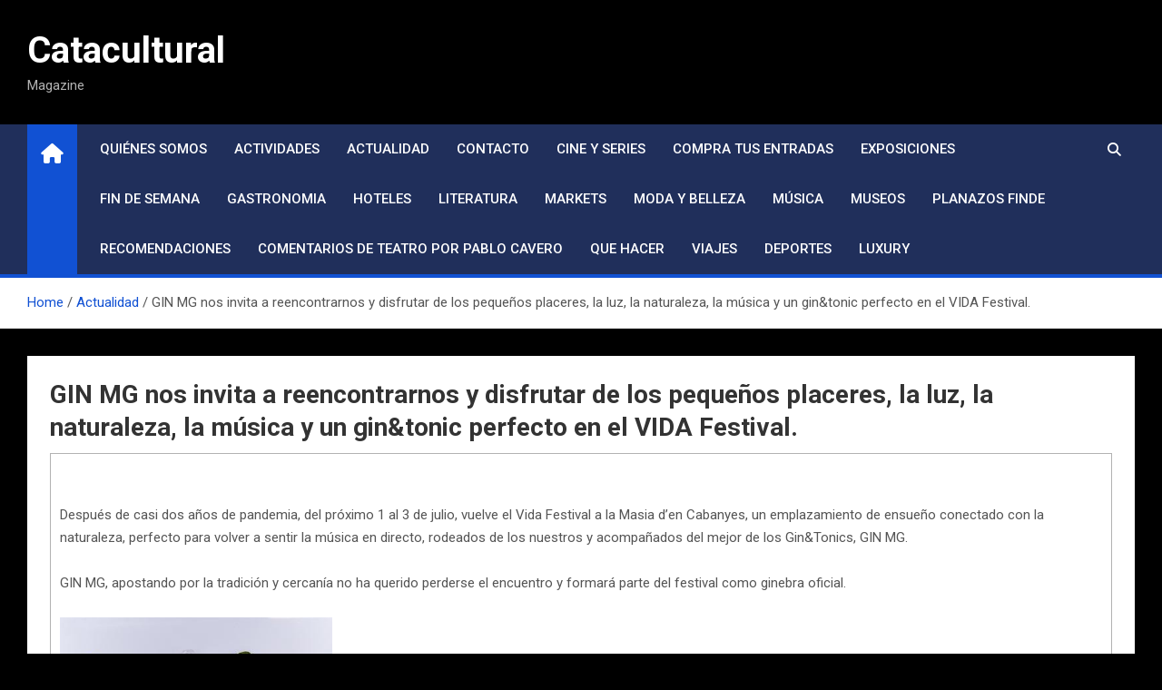

--- FILE ---
content_type: text/html; charset=UTF-8
request_url: https://www.catacultural.com/gin-mg-nos-invita-a-reencontrarnos-y-disfrutar-de-los-pequenos-placeres-la-luz-la-naturaleza-la-musica-y-un-gintonic-perfecto-en-el-vida-festival/
body_size: 10204
content:
<!doctype html>
<html lang="es">
<head>
	<meta charset="UTF-8">
	<meta name="viewport" content="width=device-width, initial-scale=1, shrink-to-fit=no">
	<link rel="profile" href="https://gmpg.org/xfn/11">

	<title>GIN MG nos invita a reencontrarnos y disfrutar de los pequeños placeres, la luz, la naturaleza, la música y un gin&#038;tonic perfecto en el VIDA Festival. &#8211; Catacultural</title>
<meta name='robots' content='max-image-preview:large' />
<link rel='dns-prefetch' href='//fonts.googleapis.com' />
<link rel="alternate" type="application/rss+xml" title="Catacultural &raquo; Feed" href="https://www.catacultural.com/feed/" />
<link rel="alternate" type="application/rss+xml" title="Catacultural &raquo; Feed de los comentarios" href="https://www.catacultural.com/comments/feed/" />
<script>
window._wpemojiSettings = {"baseUrl":"https:\/\/s.w.org\/images\/core\/emoji\/14.0.0\/72x72\/","ext":".png","svgUrl":"https:\/\/s.w.org\/images\/core\/emoji\/14.0.0\/svg\/","svgExt":".svg","source":{"concatemoji":"https:\/\/www.catacultural.com\/wp-includes\/js\/wp-emoji-release.min.js?ver=6.2.8"}};
/*! This file is auto-generated */
!function(e,a,t){var n,r,o,i=a.createElement("canvas"),p=i.getContext&&i.getContext("2d");function s(e,t){p.clearRect(0,0,i.width,i.height),p.fillText(e,0,0);e=i.toDataURL();return p.clearRect(0,0,i.width,i.height),p.fillText(t,0,0),e===i.toDataURL()}function c(e){var t=a.createElement("script");t.src=e,t.defer=t.type="text/javascript",a.getElementsByTagName("head")[0].appendChild(t)}for(o=Array("flag","emoji"),t.supports={everything:!0,everythingExceptFlag:!0},r=0;r<o.length;r++)t.supports[o[r]]=function(e){if(p&&p.fillText)switch(p.textBaseline="top",p.font="600 32px Arial",e){case"flag":return s("\ud83c\udff3\ufe0f\u200d\u26a7\ufe0f","\ud83c\udff3\ufe0f\u200b\u26a7\ufe0f")?!1:!s("\ud83c\uddfa\ud83c\uddf3","\ud83c\uddfa\u200b\ud83c\uddf3")&&!s("\ud83c\udff4\udb40\udc67\udb40\udc62\udb40\udc65\udb40\udc6e\udb40\udc67\udb40\udc7f","\ud83c\udff4\u200b\udb40\udc67\u200b\udb40\udc62\u200b\udb40\udc65\u200b\udb40\udc6e\u200b\udb40\udc67\u200b\udb40\udc7f");case"emoji":return!s("\ud83e\udef1\ud83c\udffb\u200d\ud83e\udef2\ud83c\udfff","\ud83e\udef1\ud83c\udffb\u200b\ud83e\udef2\ud83c\udfff")}return!1}(o[r]),t.supports.everything=t.supports.everything&&t.supports[o[r]],"flag"!==o[r]&&(t.supports.everythingExceptFlag=t.supports.everythingExceptFlag&&t.supports[o[r]]);t.supports.everythingExceptFlag=t.supports.everythingExceptFlag&&!t.supports.flag,t.DOMReady=!1,t.readyCallback=function(){t.DOMReady=!0},t.supports.everything||(n=function(){t.readyCallback()},a.addEventListener?(a.addEventListener("DOMContentLoaded",n,!1),e.addEventListener("load",n,!1)):(e.attachEvent("onload",n),a.attachEvent("onreadystatechange",function(){"complete"===a.readyState&&t.readyCallback()})),(e=t.source||{}).concatemoji?c(e.concatemoji):e.wpemoji&&e.twemoji&&(c(e.twemoji),c(e.wpemoji)))}(window,document,window._wpemojiSettings);
</script>
<style>
img.wp-smiley,
img.emoji {
	display: inline !important;
	border: none !important;
	box-shadow: none !important;
	height: 1em !important;
	width: 1em !important;
	margin: 0 0.07em !important;
	vertical-align: -0.1em !important;
	background: none !important;
	padding: 0 !important;
}
</style>
	<link rel='stylesheet' id='wp-block-library-css' href='https://www.catacultural.com/wp-includes/css/dist/block-library/style.min.css?ver=6.2.8' media='all' />
<link rel='stylesheet' id='me-spr-block-styles-css' href='https://www.catacultural.com/wp-content/plugins/simple-post-redirect//css/block-styles.min.css?ver=6.2.8' media='all' />
<link rel='stylesheet' id='classic-theme-styles-css' href='https://www.catacultural.com/wp-includes/css/classic-themes.min.css?ver=6.2.8' media='all' />
<style id='global-styles-inline-css'>
body{--wp--preset--color--black: #000000;--wp--preset--color--cyan-bluish-gray: #abb8c3;--wp--preset--color--white: #ffffff;--wp--preset--color--pale-pink: #f78da7;--wp--preset--color--vivid-red: #cf2e2e;--wp--preset--color--luminous-vivid-orange: #ff6900;--wp--preset--color--luminous-vivid-amber: #fcb900;--wp--preset--color--light-green-cyan: #7bdcb5;--wp--preset--color--vivid-green-cyan: #00d084;--wp--preset--color--pale-cyan-blue: #8ed1fc;--wp--preset--color--vivid-cyan-blue: #0693e3;--wp--preset--color--vivid-purple: #9b51e0;--wp--preset--gradient--vivid-cyan-blue-to-vivid-purple: linear-gradient(135deg,rgba(6,147,227,1) 0%,rgb(155,81,224) 100%);--wp--preset--gradient--light-green-cyan-to-vivid-green-cyan: linear-gradient(135deg,rgb(122,220,180) 0%,rgb(0,208,130) 100%);--wp--preset--gradient--luminous-vivid-amber-to-luminous-vivid-orange: linear-gradient(135deg,rgba(252,185,0,1) 0%,rgba(255,105,0,1) 100%);--wp--preset--gradient--luminous-vivid-orange-to-vivid-red: linear-gradient(135deg,rgba(255,105,0,1) 0%,rgb(207,46,46) 100%);--wp--preset--gradient--very-light-gray-to-cyan-bluish-gray: linear-gradient(135deg,rgb(238,238,238) 0%,rgb(169,184,195) 100%);--wp--preset--gradient--cool-to-warm-spectrum: linear-gradient(135deg,rgb(74,234,220) 0%,rgb(151,120,209) 20%,rgb(207,42,186) 40%,rgb(238,44,130) 60%,rgb(251,105,98) 80%,rgb(254,248,76) 100%);--wp--preset--gradient--blush-light-purple: linear-gradient(135deg,rgb(255,206,236) 0%,rgb(152,150,240) 100%);--wp--preset--gradient--blush-bordeaux: linear-gradient(135deg,rgb(254,205,165) 0%,rgb(254,45,45) 50%,rgb(107,0,62) 100%);--wp--preset--gradient--luminous-dusk: linear-gradient(135deg,rgb(255,203,112) 0%,rgb(199,81,192) 50%,rgb(65,88,208) 100%);--wp--preset--gradient--pale-ocean: linear-gradient(135deg,rgb(255,245,203) 0%,rgb(182,227,212) 50%,rgb(51,167,181) 100%);--wp--preset--gradient--electric-grass: linear-gradient(135deg,rgb(202,248,128) 0%,rgb(113,206,126) 100%);--wp--preset--gradient--midnight: linear-gradient(135deg,rgb(2,3,129) 0%,rgb(40,116,252) 100%);--wp--preset--duotone--dark-grayscale: url('#wp-duotone-dark-grayscale');--wp--preset--duotone--grayscale: url('#wp-duotone-grayscale');--wp--preset--duotone--purple-yellow: url('#wp-duotone-purple-yellow');--wp--preset--duotone--blue-red: url('#wp-duotone-blue-red');--wp--preset--duotone--midnight: url('#wp-duotone-midnight');--wp--preset--duotone--magenta-yellow: url('#wp-duotone-magenta-yellow');--wp--preset--duotone--purple-green: url('#wp-duotone-purple-green');--wp--preset--duotone--blue-orange: url('#wp-duotone-blue-orange');--wp--preset--font-size--small: 13px;--wp--preset--font-size--medium: 20px;--wp--preset--font-size--large: 36px;--wp--preset--font-size--x-large: 42px;--wp--preset--spacing--20: 0.44rem;--wp--preset--spacing--30: 0.67rem;--wp--preset--spacing--40: 1rem;--wp--preset--spacing--50: 1.5rem;--wp--preset--spacing--60: 2.25rem;--wp--preset--spacing--70: 3.38rem;--wp--preset--spacing--80: 5.06rem;--wp--preset--shadow--natural: 6px 6px 9px rgba(0, 0, 0, 0.2);--wp--preset--shadow--deep: 12px 12px 50px rgba(0, 0, 0, 0.4);--wp--preset--shadow--sharp: 6px 6px 0px rgba(0, 0, 0, 0.2);--wp--preset--shadow--outlined: 6px 6px 0px -3px rgba(255, 255, 255, 1), 6px 6px rgba(0, 0, 0, 1);--wp--preset--shadow--crisp: 6px 6px 0px rgba(0, 0, 0, 1);}:where(.is-layout-flex){gap: 0.5em;}body .is-layout-flow > .alignleft{float: left;margin-inline-start: 0;margin-inline-end: 2em;}body .is-layout-flow > .alignright{float: right;margin-inline-start: 2em;margin-inline-end: 0;}body .is-layout-flow > .aligncenter{margin-left: auto !important;margin-right: auto !important;}body .is-layout-constrained > .alignleft{float: left;margin-inline-start: 0;margin-inline-end: 2em;}body .is-layout-constrained > .alignright{float: right;margin-inline-start: 2em;margin-inline-end: 0;}body .is-layout-constrained > .aligncenter{margin-left: auto !important;margin-right: auto !important;}body .is-layout-constrained > :where(:not(.alignleft):not(.alignright):not(.alignfull)){max-width: var(--wp--style--global--content-size);margin-left: auto !important;margin-right: auto !important;}body .is-layout-constrained > .alignwide{max-width: var(--wp--style--global--wide-size);}body .is-layout-flex{display: flex;}body .is-layout-flex{flex-wrap: wrap;align-items: center;}body .is-layout-flex > *{margin: 0;}:where(.wp-block-columns.is-layout-flex){gap: 2em;}.has-black-color{color: var(--wp--preset--color--black) !important;}.has-cyan-bluish-gray-color{color: var(--wp--preset--color--cyan-bluish-gray) !important;}.has-white-color{color: var(--wp--preset--color--white) !important;}.has-pale-pink-color{color: var(--wp--preset--color--pale-pink) !important;}.has-vivid-red-color{color: var(--wp--preset--color--vivid-red) !important;}.has-luminous-vivid-orange-color{color: var(--wp--preset--color--luminous-vivid-orange) !important;}.has-luminous-vivid-amber-color{color: var(--wp--preset--color--luminous-vivid-amber) !important;}.has-light-green-cyan-color{color: var(--wp--preset--color--light-green-cyan) !important;}.has-vivid-green-cyan-color{color: var(--wp--preset--color--vivid-green-cyan) !important;}.has-pale-cyan-blue-color{color: var(--wp--preset--color--pale-cyan-blue) !important;}.has-vivid-cyan-blue-color{color: var(--wp--preset--color--vivid-cyan-blue) !important;}.has-vivid-purple-color{color: var(--wp--preset--color--vivid-purple) !important;}.has-black-background-color{background-color: var(--wp--preset--color--black) !important;}.has-cyan-bluish-gray-background-color{background-color: var(--wp--preset--color--cyan-bluish-gray) !important;}.has-white-background-color{background-color: var(--wp--preset--color--white) !important;}.has-pale-pink-background-color{background-color: var(--wp--preset--color--pale-pink) !important;}.has-vivid-red-background-color{background-color: var(--wp--preset--color--vivid-red) !important;}.has-luminous-vivid-orange-background-color{background-color: var(--wp--preset--color--luminous-vivid-orange) !important;}.has-luminous-vivid-amber-background-color{background-color: var(--wp--preset--color--luminous-vivid-amber) !important;}.has-light-green-cyan-background-color{background-color: var(--wp--preset--color--light-green-cyan) !important;}.has-vivid-green-cyan-background-color{background-color: var(--wp--preset--color--vivid-green-cyan) !important;}.has-pale-cyan-blue-background-color{background-color: var(--wp--preset--color--pale-cyan-blue) !important;}.has-vivid-cyan-blue-background-color{background-color: var(--wp--preset--color--vivid-cyan-blue) !important;}.has-vivid-purple-background-color{background-color: var(--wp--preset--color--vivid-purple) !important;}.has-black-border-color{border-color: var(--wp--preset--color--black) !important;}.has-cyan-bluish-gray-border-color{border-color: var(--wp--preset--color--cyan-bluish-gray) !important;}.has-white-border-color{border-color: var(--wp--preset--color--white) !important;}.has-pale-pink-border-color{border-color: var(--wp--preset--color--pale-pink) !important;}.has-vivid-red-border-color{border-color: var(--wp--preset--color--vivid-red) !important;}.has-luminous-vivid-orange-border-color{border-color: var(--wp--preset--color--luminous-vivid-orange) !important;}.has-luminous-vivid-amber-border-color{border-color: var(--wp--preset--color--luminous-vivid-amber) !important;}.has-light-green-cyan-border-color{border-color: var(--wp--preset--color--light-green-cyan) !important;}.has-vivid-green-cyan-border-color{border-color: var(--wp--preset--color--vivid-green-cyan) !important;}.has-pale-cyan-blue-border-color{border-color: var(--wp--preset--color--pale-cyan-blue) !important;}.has-vivid-cyan-blue-border-color{border-color: var(--wp--preset--color--vivid-cyan-blue) !important;}.has-vivid-purple-border-color{border-color: var(--wp--preset--color--vivid-purple) !important;}.has-vivid-cyan-blue-to-vivid-purple-gradient-background{background: var(--wp--preset--gradient--vivid-cyan-blue-to-vivid-purple) !important;}.has-light-green-cyan-to-vivid-green-cyan-gradient-background{background: var(--wp--preset--gradient--light-green-cyan-to-vivid-green-cyan) !important;}.has-luminous-vivid-amber-to-luminous-vivid-orange-gradient-background{background: var(--wp--preset--gradient--luminous-vivid-amber-to-luminous-vivid-orange) !important;}.has-luminous-vivid-orange-to-vivid-red-gradient-background{background: var(--wp--preset--gradient--luminous-vivid-orange-to-vivid-red) !important;}.has-very-light-gray-to-cyan-bluish-gray-gradient-background{background: var(--wp--preset--gradient--very-light-gray-to-cyan-bluish-gray) !important;}.has-cool-to-warm-spectrum-gradient-background{background: var(--wp--preset--gradient--cool-to-warm-spectrum) !important;}.has-blush-light-purple-gradient-background{background: var(--wp--preset--gradient--blush-light-purple) !important;}.has-blush-bordeaux-gradient-background{background: var(--wp--preset--gradient--blush-bordeaux) !important;}.has-luminous-dusk-gradient-background{background: var(--wp--preset--gradient--luminous-dusk) !important;}.has-pale-ocean-gradient-background{background: var(--wp--preset--gradient--pale-ocean) !important;}.has-electric-grass-gradient-background{background: var(--wp--preset--gradient--electric-grass) !important;}.has-midnight-gradient-background{background: var(--wp--preset--gradient--midnight) !important;}.has-small-font-size{font-size: var(--wp--preset--font-size--small) !important;}.has-medium-font-size{font-size: var(--wp--preset--font-size--medium) !important;}.has-large-font-size{font-size: var(--wp--preset--font-size--large) !important;}.has-x-large-font-size{font-size: var(--wp--preset--font-size--x-large) !important;}
.wp-block-navigation a:where(:not(.wp-element-button)){color: inherit;}
:where(.wp-block-columns.is-layout-flex){gap: 2em;}
.wp-block-pullquote{font-size: 1.5em;line-height: 1.6;}
</style>
<link rel='stylesheet' id='bootstrap-style-css' href='https://www.catacultural.com/wp-content/themes/magazinenp/assets/vendor/bootstrap/css/bootstrap.min.css?ver=5.3.2' media='all' />
<link rel='stylesheet' id='font-awesome-style-css' href='https://www.catacultural.com/wp-content/themes/magazinenp/assets/vendor/font-awesome/css/font-awesome.css?ver=6.2.8' media='all' />
<link rel='stylesheet' id='magazinenp-google-fonts-css' href='//fonts.googleapis.com/css?family=Roboto%3A100%2C300%2C300i%2C400%2C400i%2C500%2C500i%2C700%2C700i&#038;ver=6.2.8' media='all' />
<link rel='stylesheet' id='owl-carousel-css' href='https://www.catacultural.com/wp-content/themes/magazinenp/assets/vendor/owl-carousel/owl.carousel.min.css?ver=2.3.4' media='all' />
<link rel='stylesheet' id='magazinenp-main-style-css' href='https://www.catacultural.com/wp-content/themes/magazinenp/assets/css/magazinenp.css?ver=1.2.9' media='all' />
<link rel='stylesheet' id='magazinenp-style-css' href='https://www.catacultural.com/wp-content/themes/magazinenp/style.css?ver=6.2.8' media='all' />
<script src='https://www.catacultural.com/wp-includes/js/jquery/jquery.min.js?ver=3.6.4' id='jquery-core-js'></script>
<script src='https://www.catacultural.com/wp-includes/js/jquery/jquery-migrate.min.js?ver=3.4.0' id='jquery-migrate-js'></script>
<link rel="https://api.w.org/" href="https://www.catacultural.com/wp-json/" /><link rel="alternate" type="application/json" href="https://www.catacultural.com/wp-json/wp/v2/posts/77091" /><link rel="EditURI" type="application/rsd+xml" title="RSD" href="https://www.catacultural.com/xmlrpc.php?rsd" />
<link rel="wlwmanifest" type="application/wlwmanifest+xml" href="https://www.catacultural.com/wp-includes/wlwmanifest.xml" />
<meta name="generator" content="WordPress 6.2.8" />
<link rel="canonical" href="https://www.catacultural.com/gin-mg-nos-invita-a-reencontrarnos-y-disfrutar-de-los-pequenos-placeres-la-luz-la-naturaleza-la-musica-y-un-gintonic-perfecto-en-el-vida-festival/" />
<link rel='shortlink' href='https://www.catacultural.com/?p=77091' />
<link rel="alternate" type="application/json+oembed" href="https://www.catacultural.com/wp-json/oembed/1.0/embed?url=https%3A%2F%2Fwww.catacultural.com%2Fgin-mg-nos-invita-a-reencontrarnos-y-disfrutar-de-los-pequenos-placeres-la-luz-la-naturaleza-la-musica-y-un-gintonic-perfecto-en-el-vida-festival%2F" />
<link rel="alternate" type="text/xml+oembed" href="https://www.catacultural.com/wp-json/oembed/1.0/embed?url=https%3A%2F%2Fwww.catacultural.com%2Fgin-mg-nos-invita-a-reencontrarnos-y-disfrutar-de-los-pequenos-placeres-la-luz-la-naturaleza-la-musica-y-un-gintonic-perfecto-en-el-vida-festival%2F&#038;format=xml" />

		<!-- GA Google Analytics @ https://m0n.co/ga -->
		<script async src="https://www.googletagmanager.com/gtag/js?id=G-Z5EXDWT789"></script>
		<script>
			window.dataLayer = window.dataLayer || [];
			function gtag(){dataLayer.push(arguments);}
			gtag('js', new Date());
			gtag('config', 'G-Z5EXDWT789');
		</script>

	
        <style class="magazinenp-dynamic-css">

            
        </style>

        <style>.recentcomments a{display:inline !important;padding:0 !important;margin:0 !important;}</style>		<style>
						.site-title a,
			.site-description {
				color: #ffffff;
			}

					</style>
		<style id="custom-background-css">
body.custom-background { background-color: #000000; }
</style>
			<style id="wp-custom-css">
			@media (min-width: 1400px)
{
	.grid-container {
    max-width: 1310px;
	}
}
.site-branding.navbar-brand img {
    max-width: 250px;
}		</style>
		</head>

<body class="post-template-default single single-post postid-77091 single-format-standard custom-background theme-body title-style3 magazinenp-image-hover-effect-theme_default fullwidth full_width_content_layout">

<svg xmlns="http://www.w3.org/2000/svg" viewBox="0 0 0 0" width="0" height="0" focusable="false" role="none" style="visibility: hidden; position: absolute; left: -9999px; overflow: hidden;" ><defs><filter id="wp-duotone-dark-grayscale"><feColorMatrix color-interpolation-filters="sRGB" type="matrix" values=" .299 .587 .114 0 0 .299 .587 .114 0 0 .299 .587 .114 0 0 .299 .587 .114 0 0 " /><feComponentTransfer color-interpolation-filters="sRGB" ><feFuncR type="table" tableValues="0 0.49803921568627" /><feFuncG type="table" tableValues="0 0.49803921568627" /><feFuncB type="table" tableValues="0 0.49803921568627" /><feFuncA type="table" tableValues="1 1" /></feComponentTransfer><feComposite in2="SourceGraphic" operator="in" /></filter></defs></svg><svg xmlns="http://www.w3.org/2000/svg" viewBox="0 0 0 0" width="0" height="0" focusable="false" role="none" style="visibility: hidden; position: absolute; left: -9999px; overflow: hidden;" ><defs><filter id="wp-duotone-grayscale"><feColorMatrix color-interpolation-filters="sRGB" type="matrix" values=" .299 .587 .114 0 0 .299 .587 .114 0 0 .299 .587 .114 0 0 .299 .587 .114 0 0 " /><feComponentTransfer color-interpolation-filters="sRGB" ><feFuncR type="table" tableValues="0 1" /><feFuncG type="table" tableValues="0 1" /><feFuncB type="table" tableValues="0 1" /><feFuncA type="table" tableValues="1 1" /></feComponentTransfer><feComposite in2="SourceGraphic" operator="in" /></filter></defs></svg><svg xmlns="http://www.w3.org/2000/svg" viewBox="0 0 0 0" width="0" height="0" focusable="false" role="none" style="visibility: hidden; position: absolute; left: -9999px; overflow: hidden;" ><defs><filter id="wp-duotone-purple-yellow"><feColorMatrix color-interpolation-filters="sRGB" type="matrix" values=" .299 .587 .114 0 0 .299 .587 .114 0 0 .299 .587 .114 0 0 .299 .587 .114 0 0 " /><feComponentTransfer color-interpolation-filters="sRGB" ><feFuncR type="table" tableValues="0.54901960784314 0.98823529411765" /><feFuncG type="table" tableValues="0 1" /><feFuncB type="table" tableValues="0.71764705882353 0.25490196078431" /><feFuncA type="table" tableValues="1 1" /></feComponentTransfer><feComposite in2="SourceGraphic" operator="in" /></filter></defs></svg><svg xmlns="http://www.w3.org/2000/svg" viewBox="0 0 0 0" width="0" height="0" focusable="false" role="none" style="visibility: hidden; position: absolute; left: -9999px; overflow: hidden;" ><defs><filter id="wp-duotone-blue-red"><feColorMatrix color-interpolation-filters="sRGB" type="matrix" values=" .299 .587 .114 0 0 .299 .587 .114 0 0 .299 .587 .114 0 0 .299 .587 .114 0 0 " /><feComponentTransfer color-interpolation-filters="sRGB" ><feFuncR type="table" tableValues="0 1" /><feFuncG type="table" tableValues="0 0.27843137254902" /><feFuncB type="table" tableValues="0.5921568627451 0.27843137254902" /><feFuncA type="table" tableValues="1 1" /></feComponentTransfer><feComposite in2="SourceGraphic" operator="in" /></filter></defs></svg><svg xmlns="http://www.w3.org/2000/svg" viewBox="0 0 0 0" width="0" height="0" focusable="false" role="none" style="visibility: hidden; position: absolute; left: -9999px; overflow: hidden;" ><defs><filter id="wp-duotone-midnight"><feColorMatrix color-interpolation-filters="sRGB" type="matrix" values=" .299 .587 .114 0 0 .299 .587 .114 0 0 .299 .587 .114 0 0 .299 .587 .114 0 0 " /><feComponentTransfer color-interpolation-filters="sRGB" ><feFuncR type="table" tableValues="0 0" /><feFuncG type="table" tableValues="0 0.64705882352941" /><feFuncB type="table" tableValues="0 1" /><feFuncA type="table" tableValues="1 1" /></feComponentTransfer><feComposite in2="SourceGraphic" operator="in" /></filter></defs></svg><svg xmlns="http://www.w3.org/2000/svg" viewBox="0 0 0 0" width="0" height="0" focusable="false" role="none" style="visibility: hidden; position: absolute; left: -9999px; overflow: hidden;" ><defs><filter id="wp-duotone-magenta-yellow"><feColorMatrix color-interpolation-filters="sRGB" type="matrix" values=" .299 .587 .114 0 0 .299 .587 .114 0 0 .299 .587 .114 0 0 .299 .587 .114 0 0 " /><feComponentTransfer color-interpolation-filters="sRGB" ><feFuncR type="table" tableValues="0.78039215686275 1" /><feFuncG type="table" tableValues="0 0.94901960784314" /><feFuncB type="table" tableValues="0.35294117647059 0.47058823529412" /><feFuncA type="table" tableValues="1 1" /></feComponentTransfer><feComposite in2="SourceGraphic" operator="in" /></filter></defs></svg><svg xmlns="http://www.w3.org/2000/svg" viewBox="0 0 0 0" width="0" height="0" focusable="false" role="none" style="visibility: hidden; position: absolute; left: -9999px; overflow: hidden;" ><defs><filter id="wp-duotone-purple-green"><feColorMatrix color-interpolation-filters="sRGB" type="matrix" values=" .299 .587 .114 0 0 .299 .587 .114 0 0 .299 .587 .114 0 0 .299 .587 .114 0 0 " /><feComponentTransfer color-interpolation-filters="sRGB" ><feFuncR type="table" tableValues="0.65098039215686 0.40392156862745" /><feFuncG type="table" tableValues="0 1" /><feFuncB type="table" tableValues="0.44705882352941 0.4" /><feFuncA type="table" tableValues="1 1" /></feComponentTransfer><feComposite in2="SourceGraphic" operator="in" /></filter></defs></svg><svg xmlns="http://www.w3.org/2000/svg" viewBox="0 0 0 0" width="0" height="0" focusable="false" role="none" style="visibility: hidden; position: absolute; left: -9999px; overflow: hidden;" ><defs><filter id="wp-duotone-blue-orange"><feColorMatrix color-interpolation-filters="sRGB" type="matrix" values=" .299 .587 .114 0 0 .299 .587 .114 0 0 .299 .587 .114 0 0 .299 .587 .114 0 0 " /><feComponentTransfer color-interpolation-filters="sRGB" ><feFuncR type="table" tableValues="0.098039215686275 1" /><feFuncG type="table" tableValues="0 0.66274509803922" /><feFuncB type="table" tableValues="0.84705882352941 0.41960784313725" /><feFuncA type="table" tableValues="1 1" /></feComponentTransfer><feComposite in2="SourceGraphic" operator="in" /></filter></defs></svg>
<div id="page" class="site">
	<a class="skip-link screen-reader-text" href="#content">Saltar al contenido</a>
	<header id="masthead" class="site-header">
		<div class="mnp-mid-header" >
    <div class="container">
        <div class="row align-items-center">
            <div class="col-lg-4 mnp-branding-wrap">
                <div class="site-branding navbar-brand">
                                            <h2 class="site-title"><a href="https://www.catacultural.com/"
                                                  rel="home">Catacultural</a></h2>
                                            <p class="site-description">Magazine</p>
                                    </div>
            </div>
                    </div>
    </div>
</div>
<nav class="mnp-bottom-header navbar navbar-expand-lg d-block mnp-sticky">
	<div class="navigation-bar">
		<div class="navigation-bar-top">
			<div class="container">
									<div class="mnp-home-icon"><a href="https://www.catacultural.com/" rel="home"><i
								class="fa fa-home"></i></a></div>

				
				<button class="navbar-toggler menu-toggle collapsed" type="button" data-bs-toggle="collapse"
						data-bs-target="#navbarCollapse" aria-controls="navbarCollapse" aria-expanded="false"
						aria-label="Alternar navegación"></button>
									<button class="search-toggle"></button>
							</div>

			<div class="search-bar">
				<div class="container">
					<div id="magazinenp-search-block" class="search-block off">
						<form action="https://www.catacultural.com/" method="get" class="search-form">
	<label class="assistive-text"> Buscar </label>
	<div class="input-group">
		<input type="search" value="" placeholder="Buscar" class="form-control s" name="s">
		<div class="input-group-prepend">
			<button class="btn btn-theme">Buscar</button>
		</div>
	</div>
</form>
					</div>
				</div>
			</div>
		</div>
		<div class="navbar-main">
			<div class="container">
									<div class="mnp-home-icon"><a href="https://www.catacultural.com/" rel="home"><i
								class="fa fa-home"></i></a></div>

								<div class="collapse navbar-collapse" id="navbarCollapse">
					<div id="site-navigation"
						 class="main-navigation nav-uppercase"
						 role="navigation">
						<ul class="nav-menu navbar-nav d-lg-block"><li id="menu-item-99835" class="menu-item menu-item-type-post_type menu-item-object-page menu-item-99835"><a href="https://www.catacultural.com/acerca-de/">Quiénes Somos</a></li>
<li id="menu-item-99943" class="menu-item menu-item-type-taxonomy menu-item-object-category current-post-ancestor current-menu-parent current-post-parent menu-item-99943"><a href="https://www.catacultural.com/category/activitats/">Actividades</a></li>
<li id="menu-item-99986" class="menu-item menu-item-type-taxonomy menu-item-object-category current-post-ancestor current-menu-parent current-post-parent menu-item-99986"><a href="https://www.catacultural.com/category/actualitat/">Actualidad</a></li>
<li id="menu-item-99834" class="menu-item menu-item-type-post_type menu-item-object-page menu-item-99834"><a href="https://www.catacultural.com/contacte/">Contacto</a></li>
<li id="menu-item-99862" class="menu-item menu-item-type-taxonomy menu-item-object-category menu-item-99862"><a href="https://www.catacultural.com/category/cinema/">Cine y series</a></li>
<li id="menu-item-99870" class="menu-item menu-item-type-taxonomy menu-item-object-category menu-item-99870"><a href="https://www.catacultural.com/category/compra-tus-entradas/">Compra tus entradas</a></li>
<li id="menu-item-99861" class="menu-item menu-item-type-taxonomy menu-item-object-category menu-item-99861"><a href="https://www.catacultural.com/category/exposicions/">Exposiciones</a></li>
<li id="menu-item-99863" class="menu-item menu-item-type-taxonomy menu-item-object-category menu-item-99863"><a href="https://www.catacultural.com/category/cap-de-setmana/">Fin de semana</a></li>
<li id="menu-item-99864" class="menu-item menu-item-type-taxonomy menu-item-object-category menu-item-99864"><a href="https://www.catacultural.com/category/gastronomia/">Gastronomia</a></li>
<li id="menu-item-99874" class="menu-item menu-item-type-taxonomy menu-item-object-category menu-item-99874"><a href="https://www.catacultural.com/category/hoteles/">Hoteles</a></li>
<li id="menu-item-99865" class="menu-item menu-item-type-taxonomy menu-item-object-category menu-item-99865"><a href="https://www.catacultural.com/category/literatura/">Literatura</a></li>
<li id="menu-item-99867" class="menu-item menu-item-type-taxonomy menu-item-object-category menu-item-99867"><a href="https://www.catacultural.com/category/markets/">Markets</a></li>
<li id="menu-item-99866" class="menu-item menu-item-type-taxonomy menu-item-object-category menu-item-99866"><a href="https://www.catacultural.com/category/moda-y-belleza/">Moda y Belleza</a></li>
<li id="menu-item-99860" class="menu-item menu-item-type-taxonomy menu-item-object-category menu-item-99860"><a href="https://www.catacultural.com/category/musica/">Música</a></li>
<li id="menu-item-99878" class="menu-item menu-item-type-taxonomy menu-item-object-category menu-item-99878"><a href="https://www.catacultural.com/category/museos/">Museos</a></li>
<li id="menu-item-99868" class="menu-item menu-item-type-taxonomy menu-item-object-category menu-item-99868"><a href="https://www.catacultural.com/category/planazos-finde/">Planazos finde</a></li>
<li id="menu-item-99871" class="menu-item menu-item-type-taxonomy menu-item-object-category menu-item-99871"><a href="https://www.catacultural.com/category/recomendaciones/">Recomendaciones</a></li>
<li id="menu-item-99869" class="menu-item menu-item-type-taxonomy menu-item-object-category menu-item-99869"><a href="https://www.catacultural.com/category/comentarios-de-teatro-por-pablo-cavero/">Comentarios de Teatro por Pablo Cavero</a></li>
<li id="menu-item-99873" class="menu-item menu-item-type-taxonomy menu-item-object-category menu-item-99873"><a href="https://www.catacultural.com/category/que-hacer/">Que hacer</a></li>
<li id="menu-item-99877" class="menu-item menu-item-type-taxonomy menu-item-object-category menu-item-99877"><a href="https://www.catacultural.com/category/viajes/">Viajes</a></li>
<li id="menu-item-99872" class="menu-item menu-item-type-taxonomy menu-item-object-category menu-item-99872"><a href="https://www.catacultural.com/category/deportes/">Deportes</a></li>
<li id="menu-item-99875" class="menu-item menu-item-type-taxonomy menu-item-object-category menu-item-99875"><a href="https://www.catacultural.com/category/luxury/">Luxury</a></li>
</ul>					</div>
				</div>
									<div class="nav-search">
						<button class="search-toggle"></button>
					</div>
							</div>
		</div>
	</div>

</nav>
    <div id="breadcrumb">
        <div class="container">
            <div role="navigation" aria-label="Breadcrumbs" class="breadcrumb-trail breadcrumbs" itemprop="breadcrumb"><ul class="trail-items" itemscope itemtype="http://schema.org/BreadcrumbList"><meta name="numberOfItems" content="3" /><meta name="itemListOrder" content="Ascending" /><li itemprop="itemListElement" itemscope itemtype="http://schema.org/ListItem" class="trail-item trail-begin"><a href="https://www.catacultural.com/" rel="home" itemprop="item"><span itemprop="name">Home</span></a><meta itemprop="position" content="1" /></li><li itemprop="itemListElement" itemscope itemtype="http://schema.org/ListItem" class="trail-item"><a href="https://www.catacultural.com/category/actualitat/" itemprop="item"><span itemprop="name">Actualidad</span></a><meta itemprop="position" content="2" /></li><li itemprop="itemListElement" itemscope itemtype="http://schema.org/ListItem" class="trail-item trail-end"><span itemprop="name">GIN MG nos invita a reencontrarnos y disfrutar de los pequeños placeres, la luz, la naturaleza, la música y un gin&#038;tonic perfecto en el VIDA Festival.</span><meta itemprop="position" content="3" /></li></ul></div>        </div>
    </div>

	</header>

		<div id="content"
		 class="site-content">
		<div class="container">
						<div class="row justify-content-center site-content-row">
		<!-- #start of primary div--><div id="primary" class="content-area col-lg-12 "> 		<main id="main" class="site-main">

			
<div class="post-77091 post type-post status-publish format-standard hentry category-actualitat category-activitats">

    <header class="entry-header magazinenp-parts-item">
    <h1 class="entry-title">GIN MG nos invita a reencontrarnos y disfrutar de los pequeños placeres, la luz, la naturaleza, la música y un gin&#038;tonic perfecto en el VIDA Festival.</h1></header><div class="entry-content magazinenp-parts-item">
	
<figure class="wp-block-table"><table class=""><tbody><tr><td><br><br>Después de casi dos años de pandemia, del próximo 1 al 3 de julio, vuelve el Vida Festival a la Masia d’en Cabanyes, un emplazamiento de ensueño conectado con la naturaleza, perfecto para volver a sentir la música en directo, rodeados de los nuestros y acompañados del mejor de los Gin&amp;Tonics, GIN MG. <br><br>GIN MG, apostando por la tradición y cercanía no ha querido perderse el encuentro y formará parte del festival como ginebra oficial.  <br><br><img decoding="async" width="413" height="620" class="wp-image-77092" style="width: 300px;" src="http://www.catacultural.com/wp-content/uploads/2021/06/image2.jpg" alt="" srcset="https://www.catacultural.com/wp-content/uploads/2021/06/image2.jpg 413w, https://www.catacultural.com/wp-content/uploads/2021/06/image2-200x300.jpg 200w" sizes="(max-width: 413px) 100vw, 413px" /><br><strong>Una ginebra con historia y de proximidad</strong> <br>GIN MG comparte, nada más y nada menos que, ciudad de origen con el VIDA FESTIVAL. En Vilanova i la Geltrú se elabora este destilado de forma artesanal desde 1940, siendo así una de las primeras ginebras elaboradas en España. GIN MG cuenta con una elaboración artesanal a partir de productos 100% naturales (sin aditivos ni potenciadores) para conseguir una ginebra natural, fresca y sin artificios. Sin duda un proceso que nos evoca al emplazamiento del VIDA festival. <br><br><img decoding="async" loading="lazy" width="1500" height="1000" class="wp-image-77093" style="width: 400px;" src="http://www.catacultural.com/wp-content/uploads/2021/06/image4.jpg" alt="" srcset="https://www.catacultural.com/wp-content/uploads/2021/06/image4.jpg 1500w, https://www.catacultural.com/wp-content/uploads/2021/06/image4-300x200.jpg 300w, https://www.catacultural.com/wp-content/uploads/2021/06/image4-1024x683.jpg 1024w, https://www.catacultural.com/wp-content/uploads/2021/06/image4-768x512.jpg 768w" sizes="(max-width: 1500px) 100vw, 1500px" /><br><br><strong>Volvemos a brindar y escuchar música en directo </strong><br>No podríamos imaginarnos un escenario mejor para reconectar con la música y con los nuestros. El VIDA Festival, será el primer festival de música internacional sin distancia de seguridad, en un paraje de ensueño ideal para cantar, saltar y brindar con un GIN MG. ¡Nos morimos de ganas! <strong> </strong><br><br><strong>Te esperamos en el VIDA Festiva</strong>l<br><br><br> </td></tr><tr><td><strong>Sobre Amer Gourmet </strong><br>La histórica ginebra Gin MG se distribuye en exclusiva por Amer Gourmet, una empresa familiar con dos generaciones en el equipo directivo y un catálogo de destilados considerado como el más completo y de mayor prestigio en España. Desde 1992 importan y distribuyen a nivel nacional, atendiendo a los mejores clientes de los canales on y off trade. Hoy en día, se encuentran presentes en los principales hoteles, restaurantes, bares, coctelerías, tiendas, cash &amp; carries y cadenas de distribución de toda España.</td></tr></tbody></table></figure>
</div>
<div class="entry-meta category-meta">
    <div class="cat-links">			<a class="mnp-category-item mnp-cat-19"
			   href="https://www.catacultural.com/category/actualitat/" rel="category tag">Actualidad</a>

						<a class="mnp-category-item mnp-cat-28"
			   href="https://www.catacultural.com/category/activitats/" rel="category tag">Actividades</a>

			</div></div>
		<div class="entry-meta magazinenp-parts-item">
			<div class="date updated-date"><a href="https://www.catacultural.com/gin-mg-nos-invita-a-reencontrarnos-y-disfrutar-de-los-pequenos-placeres-la-luz-la-naturaleza-la-musica-y-un-gintonic-perfecto-en-el-vida-festival/" title="23/06/2021"><i class="mnp-icon fa fa-clock"></i>23/06/2021</a> </div> <div class="by-author vcard author"><a href="https://www.catacultural.com/author/catairacheta/"><i class="mnp-icon fa fa-user-circle"></i>Catacultural</a> </div>					</div>
	</div>


	<nav class="navigation post-navigation" aria-label="Entradas">
		<h2 class="screen-reader-text">Navegación de entradas</h2>
		<div class="nav-links"><div class="nav-previous"><a href="https://www.catacultural.com/antonia-font-anuncian-nuevo-disco-y-dos-nuevos-conciertos-multitudinarios-para-2022-uno-en-mallorca-y-el-otro-en-el-palau-sant-jordi/" rel="prev">Antònia Font anuncian nuevo disco y dos nuevos conciertos multitudinarios para 2022, uno en Mallorca y el otro en el Palau Sant Jordi</a></div><div class="nav-next"><a href="https://www.catacultural.com/balenciaga-la-elegancia-del-sombrero-es-una-exposicion-fruto-de-anos-de-investigacion-conjunta-sobre-las-colecciones-de-sombreros-del-museo-del-diseno-de-barcelona-y-el-cristobal-balenciaga-museoa-q/" rel="next">BALENCIAGA. La elegancia del sombrero es una exposición fruto de años de investigación conjunta sobre las colecciones de sombreros del Museo del Diseño de Barcelona y el Cristóbal Balenciaga Museoa, que también coproducen la muestra.</a></div></div>
	</nav>
		</main><!-- #main -->
		</div><!-- #end of primary div--></div><!-- row -->
		</div><!-- .container -->
	</div><!-- #content .site-content--><footer id="colophon" class="site-footer" >
		<div class="widget-area">
		<div class="container">
			<div class="row">
									<div class="col-sm-6 col-lg-3">
						
		<section id="recent-posts-14" class="widget widget_recent_entries">
		<div class="widget-title-wrapper"><h3 class="widget-title">Entradas recientes</h3></div>
		<ul>
											<li>
					<a href="https://www.catacultural.com/nueva-coleccion-megan-hess-palabra-de/">NUEVA COLECCIÓN MEGAN HESS: “Palabra de…</a>
									</li>
											<li>
					<a href="https://www.catacultural.com/bruno-mars-presentara-the-romantic-tour-en-madrid/">Bruno Mars Presentará «The Romantic Tour» en Madrid</a>
									</li>
											<li>
					<a href="https://www.catacultural.com/como-viajaremos-en-2026-reservas-anticipadas-escapadas-expres-y-destinos-impredecibles/">¿Cómo viajaremos en 2026? Reservas anticipadas, escapadas exprés y destinos impredecibles</a>
									</li>
											<li>
					<a href="https://www.catacultural.com/080-barcelona-fashion-llevara-la-moda-al-port-vell/">080 Barcelona Fashion llevará la moda al Port Vell</a>
									</li>
											<li>
					<a href="https://www.catacultural.com/el-nuevo-grifo-de-alhambra-reserva-1925-ya-esta-en-barcelona/">El nuevo grifo de Alhambra Reserva 1925 ya está en Barcelona</a>
									</li>
					</ul>

		</section>					</div>
									<div class="col-sm-6 col-lg-3">
						<section id="media_gallery-5" class="widget widget_media_gallery"><div class="widget-title-wrapper"><h3 class="widget-title">Gallery</h3></div><div id='gallery-1' class='gallery galleryid-77091 gallery-columns-3 gallery-size-thumbnail'><figure class='gallery-item'>
			<div class='gallery-icon landscape'>
				<a href='https://www.catacultural.com/fashion3-2/'><img width="150" height="150" src="https://www.catacultural.com/wp-content/uploads/2020/06/fashion3-150x150.jpg" class="attachment-thumbnail size-thumbnail" alt="" decoding="async" loading="lazy" /></a>
			</div></figure><figure class='gallery-item'>
			<div class='gallery-icon '>
				<a href='https://www.catacultural.com/animalkingdom_fichacine/'>Animalkingdom_FichaCine</a>
			</div></figure><figure class='gallery-item'>
			<div class='gallery-icon landscape'>
				<a href='https://www.catacultural.com/fashion1/'><img width="150" height="150" src="https://www.catacultural.com/wp-content/uploads/2020/04/fashion1-150x150.jpg" class="attachment-thumbnail size-thumbnail" alt="" decoding="async" loading="lazy" /></a>
			</div></figure><figure class='gallery-item'>
			<div class='gallery-icon landscape'>
				<a href='https://www.catacultural.com/fashion2/'><img width="150" height="150" src="https://www.catacultural.com/wp-content/uploads/2020/04/fashion2-150x150.jpg" class="attachment-thumbnail size-thumbnail" alt="" decoding="async" loading="lazy" /></a>
			</div></figure><figure class='gallery-item'>
			<div class='gallery-icon landscape'>
				<a href='https://www.catacultural.com/health3/'><img width="150" height="150" src="https://www.catacultural.com/wp-content/uploads/2020/04/health3-150x150.jpg" class="attachment-thumbnail size-thumbnail" alt="" decoding="async" loading="lazy" /></a>
			</div></figure><figure class='gallery-item'>
			<div class='gallery-icon landscape'>
				<a href='https://www.catacultural.com/sports-1/'><img width="150" height="150" src="https://www.catacultural.com/wp-content/uploads/2020/04/sports-1-150x150.jpg" class="attachment-thumbnail size-thumbnail" alt="" decoding="async" loading="lazy" /></a>
			</div></figure>
		</div>
</section>					</div>
									<div class="col-sm-6 col-lg-3">
						<section id="tag_cloud-7" class="widget widget_tag_cloud"><div class="widget-title-wrapper"><h3 class="widget-title">Etiquetas</h3></div><div class="tagcloud"><a href="https://www.catacultural.com/tag/musica/" class="tag-cloud-link tag-link-456 tag-link-position-1" style="font-size: 8pt;" aria-label="Música (1 elemento)">Música</a></div>
</section>					</div>
									<div class="col-sm-6 col-lg-3">
						<section id="categories-10" class="widget widget_categories"><div class="widget-title-wrapper"><h3 class="widget-title">Categorías</h3></div>
			<ul>
					<li class="cat-item cat-item-455"><a href="https://www.catacultural.com/category/esposiciones/">Esposiciones</a>
</li>
	<li class="cat-item cat-item-19"><a href="https://www.catacultural.com/category/actualitat/">Actualidad</a>
</li>
	<li class="cat-item cat-item-391"><a href="https://www.catacultural.com/category/viajes/">Viajes</a>
</li>
	<li class="cat-item cat-item-418"><a href="https://www.catacultural.com/category/sports/">Sports</a>
</li>
	<li class="cat-item cat-item-28"><a href="https://www.catacultural.com/category/activitats/">Actividades</a>
</li>
	<li class="cat-item cat-item-356"><a href="https://www.catacultural.com/category/cap-de-setmana/">Fin de semana</a>
</li>
	<li class="cat-item cat-item-441"><a href="https://www.catacultural.com/category/planazos-en-madrid/">Planazos en Madrid</a>
</li>
	<li class="cat-item cat-item-373"><a href="https://www.catacultural.com/category/museos/">Museos</a>
</li>
	<li class="cat-item cat-item-444"><a href="https://www.catacultural.com/category/fashion/">Fashion</a>
</li>
	<li class="cat-item cat-item-362"><a href="https://www.catacultural.com/category/moda-y-belleza/">Moda y Belleza</a>
</li>
	<li class="cat-item cat-item-363"><a href="https://www.catacultural.com/category/markets/">Markets</a>
</li>
	<li class="cat-item cat-item-364"><a href="https://www.catacultural.com/category/gastronomia/">Gastronomia</a>
</li>
	<li class="cat-item cat-item-1"><a href="https://www.catacultural.com/category/teatre/">Teatro</a>
</li>
	<li class="cat-item cat-item-365"><a href="https://www.catacultural.com/category/deportes/">Deportes</a>
</li>
	<li class="cat-item cat-item-3"><a href="https://www.catacultural.com/category/literatura/">Literatura</a>
</li>
	<li class="cat-item cat-item-376"><a href="https://www.catacultural.com/category/comentarios-de-teatro-por-pablo-cavero/">Comentarios de Teatro por Pablo Cavero</a>
</li>
	<li class="cat-item cat-item-4"><a href="https://www.catacultural.com/category/cinema/">Cine y series</a>
</li>
	<li class="cat-item cat-item-379"><a href="https://www.catacultural.com/category/sant-cugat/">Sant Cugat</a>
</li>
	<li class="cat-item cat-item-5"><a href="https://www.catacultural.com/category/exposicions/">Exposiciones</a>
</li>
	<li class="cat-item cat-item-392"><a href="https://www.catacultural.com/category/viajes/viajes-viajes/">Viajes</a>
</li>
	<li class="cat-item cat-item-6"><a href="https://www.catacultural.com/category/musica/">Música</a>
</li>
	<li class="cat-item cat-item-383"><a href="https://www.catacultural.com/category/hoteles/">Hoteles</a>
</li>
	<li class="cat-item cat-item-368"><a href="https://www.catacultural.com/category/recomendaciones/">Recomendaciones</a>
</li>
	<li class="cat-item cat-item-384"><a href="https://www.catacultural.com/category/planazos-finde/">Planazos finde</a>
</li>
	<li class="cat-item cat-item-371"><a href="https://www.catacultural.com/category/compra-tus-entradas/">Compra tus entradas</a>
</li>
	<li class="cat-item cat-item-386"><a href="https://www.catacultural.com/category/luxury/">Luxury</a>
</li>
	<li class="cat-item cat-item-375"><a href="https://www.catacultural.com/category/que-hacer/">Que hacer</a>
</li>
	<li class="cat-item cat-item-389"><a href="https://www.catacultural.com/category/cosmetica/">Cosmética</a>
</li>
			</ul>

			</section>					</div>
							</div>
		</div>
	</div>
<div class="site-info bottom-footer">
	<div class="container">
		<div class="row">
							<div class="col-lg-auto order-lg-2 ml-auto">
					<div class="mnp-social-profiles official">
						
		<ul class="clearfix">
								<li><a target="_blank" href="http://facebook.com"
						   class="fab fa-facebook-f"></a></li>
									<li><a target="_blank" href="http://x.com"
						   class="fab fa-twitter"></a></li>
									<li><a target="_blank" href="http://linkedin.com"
						   class="fab fa-linkedin"></a></li>
									<li><a target="_blank" href="http://instagram.com"
						   class="fab fa-instagram"></a></li>
									<li><a target="_blank" href="http://youtube.com"
						   class="fab fa-youtube"></a></li>
									<li><a target="_blank" href="http://pinterest.com"
						   class="fab fa-pinterest"></a></li>
						</ul>
						</div>
				</div>
						<div class="copyright col-lg order-lg-1 text-lg-left">
				Copyright &copy; Todos los derechos reservados | Tema por <a href="https://mantrabrain.com" target="_blank" title="MantraBrain">MantraBrain</a>			</div>
		</div>
	</div>
</div>
</footer>
<div class="back-to-top"><a title="Ir arriba" href="#masthead"></a></div></div><!-- #page --><script src='https://www.catacultural.com/wp-content/themes/magazinenp/assets/vendor/bootstrap/js/bootstrap.min.js?ver=5.3.2' id='bootstrap-script-js'></script>
<script src='https://www.catacultural.com/wp-content/themes/magazinenp/assets/vendor/owl-carousel/owl.carousel.min.js?ver=2.3.4' id='owl-carousel-js'></script>
<script src='https://www.catacultural.com/wp-content/themes/magazinenp/assets/vendor/match-height/jquery.matchHeight-min.js?ver=0.7.2' id='jquery-match-height-js'></script>
<script src='https://www.catacultural.com/wp-content/themes/magazinenp/assets/js/skip-link-focus-fix.js?ver=20151215' id='magazinenp-skip-link-focus-fix-js'></script>
<script src='https://www.catacultural.com/wp-content/themes/magazinenp/assets/vendor/jquery.marquee/jquery.marquee.min.js?ver=6.2.8' id='jquery-marquee-js'></script>
<script src='https://www.catacultural.com/wp-content/themes/magazinenp/assets/vendor/sticky/jquery.sticky.js?ver=1.0.4' id='jquery-sticky-js'></script>
<script id='magazinenp-scripts-js-extra'>
var magazinenp_script = {"ticker_direction":"left"};
</script>
<script src='https://www.catacultural.com/wp-content/themes/magazinenp/assets/js/magazinenp.js?ver=1.2.9' id='magazinenp-scripts-js'></script>

</body>
</html>
